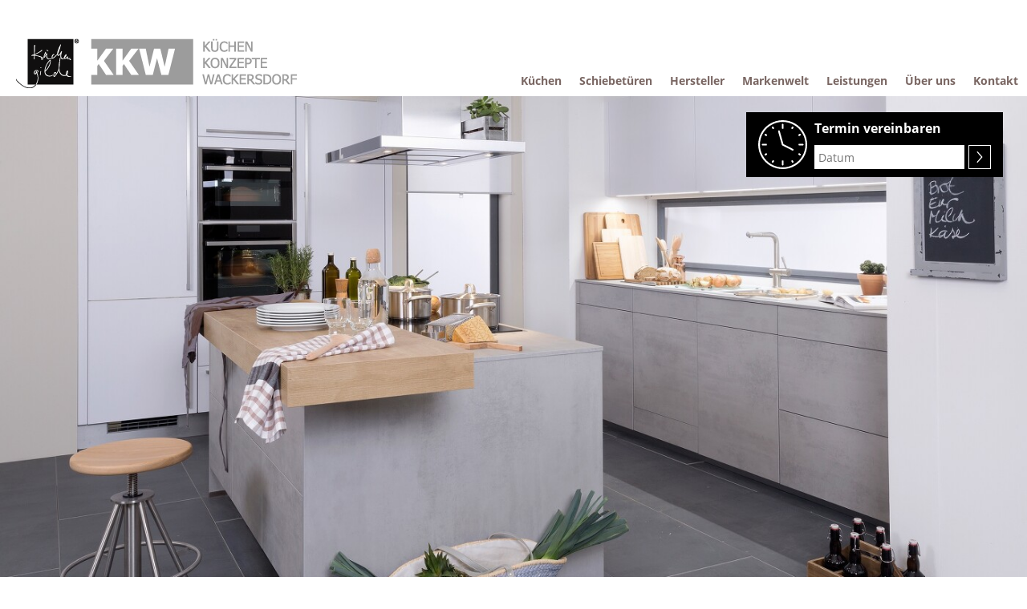

--- FILE ---
content_type: text/html; charset=UTF-8
request_url: https://www.kuechenschwandorf.de/topic/gaggenau-neu-1-1.html
body_size: 5354
content:
<!doctype html>
<!--[if lt IE 7]>      <html lang="de" class="no-js lt-ie9 lt-ie8 lt-ie7"> <![endif]-->
<!--[if IE 7]>         <html lang="de" class="no-js lt-ie9 lt-ie8"> <![endif]-->
<!--[if IE 8]>         <html lang="de" class="no-js lt-ie9"> <![endif]-->
<!--[if gt IE 8]><!--> <html lang="de" class="no-js ph60774  computer topic linie5"> <!--<![endif]-->
<head>
    <!-- 60774 -->
    <meta charset="utf-8">
    <meta http-equiv="X-UA-Compatible" content="IE=edge,chrome=1">
    <meta name="viewport" content="width=device-width, initial-scale=1.0, user-scalable=no">
    <meta name="language" content="de">
    <meta name="description" content="Küchenplanung, die Anforderungen an Qualität, Design und Funktion in höchstem Maße erfüllen. Außergewöhnliche Küchenideen von den Profis in Wackersdorf
">
    <meta name="keywords" content="Einbauküchen, Küchen, Planung, Raumtrennelemente, Schiebetüren, Möbel, Design, Arbeitsplatten, Küchenrenovierung, Modernisierung, Barrierefrei, Wackersdorf, Schwandorf, Schwarzenfeld, Regensburg, Maxhütte, Burglengenfeld, Nittenau, Nabburg, Amberg, ">
    <meta name="robots" content="INDEX,FOLLOW">
    <meta name="geo.region" content="DE">
    <meta name="geo.placename" content="Wackersdorf">
    <meta name="city" content="Wackersdorf">
    <meta name="zipcode" content="92442">
    <meta name="geo.position" content="49.315949985739;12.184426563469">
    <meta name="ICBM" content="49.315949985739;12.184426563469">
    <meta name="generator" content="http://www.kuechenschwandorf.de">
    <!-- social sharing -->
    <!-- for Facebook -->
    <meta property="og:title" content="Küchenkonzepte Peter Hochmuth - Küchenkonzepte Peter Hochmuth in Wackersdorf bei Schwandorf ">
    <meta property="og:image" content="http://www.kuechenschwandorf.deNO IMAGE DEFINED FOR topic, template , type: 0">
    <meta property="og:url" content="http://www.kuechenschwandorf.de">
    <meta property="og:type" content="website">
    <meta property="og:description" content="Küchenplanung, die Anforderungen an Qualität, Design und Funktion in höchstem Maße erfüllen. Außergewöhnliche Küchenideen von den Profis in Wackersdorf
">
    <!-- for Twitter -->
    <meta name="twitter:title" content="Küchenkonzepte Peter Hochmuth - Küchenkonzepte Peter Hochmuth in Wackersdorf bei Schwandorf ">
    <meta name="twitter:description" content="Küchenplanung, die Anforderungen an Qualität, Design und Funktion in höchstem Maße erfüllen. Außergewöhnliche Küchenideen von den Profis in Wackersdorf
">
    <meta name="twitter:image" content="NO IMAGE DEFINED FOR topic, template , type: 0">
    <!-- Canonical -->
    <link rel="canonical" href="https://www.kuechenschwandorf.de">
    <link href="/css/font-awesome.min.css" rel="stylesheet">
    <link rel="shortcut icon" type="image/svg+xml" href="/php/image.php?b_id=60774&amp;module=6&amp;i_id=favicon&amp;format=SVG">
	<link rel="stylesheet" href="/css/main1.8.0.css">
	<style type="text/css">.ahb-image.logoimage > img {position:static;height:auto;width:100%} 
.ahb-image.logoimage {position:inherit} 
.ahb-image.productgridimage_1:before {padding-top: 81.43%} 
.ahb-image.productgridimage_2:before {padding-top: 40%} 
.ahb-image.latestnewsimage:before {padding-top: 66.6667%} 
.ahb-image.contenthalfimage:before {padding-top: 60%} 
.ahb-image.homepageimage:before {padding-top: 48.57%} 
.ahb-image.partnerimage > img {position:static;height:auto;width:100%} 
.ahb-image.partnerimage {position:inherit} 
.ahb-image.selloutimage_1:before {padding-top: 47%} 
.ahb-image.selloutimage_2:before {padding-top: 100%} 
.ahb-image.selloutimage_3:before {padding-top: 100%} 
.ahb-image.galleryimage:before {padding-top: 60%} 
.ahb-image.gallerylightboximage > img {position:static;height:auto;width:100%} 
.ahb-image.gallerylightboximage {position:inherit} 
.ahb-image.smallimage > img {position:static;height:auto;width:100%} 
.ahb-image.smallimage {position:inherit} 
.ahb-image.lightboximage > img {position:static;height:auto;width:100%} 
.ahb-image.lightboximage {position:inherit} 
.ahb-image.teaseritemimage:before {padding-top: 73.69%} 
.ahb-image.flexibleheightimage > img {position:static;height:auto;width:100%} 
.ahb-image.flexibleheightimage {position:inherit} 
.ahb-image.smallflexibleheightimage > img {position:static;height:auto;width:100%} 
.ahb-image.smallflexibleheightimage {position:inherit} 
.ahb-image.guestbookthumb:before {padding-top: 100%} 
.ahb-image.campaign:before {padding-top: 100%} 
</style>
    <!-- build:js scripts/vendor/modernizr.js -->
    <script src="/js/modernizr.js"></script>
    <!-- endbuild -->
    <script>
        var relativePath = "/";
        var mapKey = "AIzaSyAE1WUgdYBj0GyH0GZny_s_nD31Aodqa8o";
		var bid = "60774";
    </script>
    <!-- Customlogo -->
    <style>
    .ahb-image.logoimage img, .ahb-image.logosvg img {
        transform: scale(1);
        margin-left: 0px;
        margin-top: 0px;
    }
    @media screen and (max-width: 480px) {
        .ahb-image.logoimage img, .ahb-image.logosvg img {
            transform: scale(1);
            margin-left: 0px;
            margin-top: 0px;
        }
    }
</style>
<!-- paste:selfLOGO_LEFT_BURGERMENU_RIGHT -->
<!-- paste:selfLOGO_MIDDLE_BURGERMENU_RIGHT -->
<!-- paste:selfBURGERLMENU_LEFT_LOGO_RIGHT -->
<!-- paste:selfFULLMENU_LEFT_LOGO_RIGHT -->
<!-- paste:selfBURGERLMENU_LEFT_LOGO_RIGHT_MOBILE -->
<!-- paste:selfLOGO_LEFT_BURGERMENU_RIGHT_MOBILE -->
<style>
    @media screen and (max-width: 480px) {
        .ahb-header__nav {
            display: none;
        }
        .ahb-container--mobilenav {
            display:block;
            left: initial;
            right: 0px !important;
        }
    }
</style>
    <script src="https://gedk-consent-manager.de/public/app.js?apiKey=1f9373e0a9bcbae0ea28ac459ce081dd6fff9ca0e69d75c1&amp;domain=44c2b42&amp;lang=de_DE" referrerpolicy="origin"></script>
    <title>Küchenkonzepte Peter Hochmuth - Küchenkonzepte Peter Hochmuth in Wackersdorf bei Schwandorf </title>
</head>
<body>
	<a name="top" class="hidden"></a>
	<div class="main-header" data-state="">
	<div class="large-container">
		<div class="main-header__logo-wrapper">
			<a class="main-header__homepage-link" href="/" title="Küchenkonzepte Peter Hochmuth">
				<picture class="ahb-image logoimage"><!--[if IE 9]><video style="display: none;"><![endif]--><source srcset="/php/image.php?b_id=60774&amp;module=6&amp;i_id=logo&amp;compression=MED&width=350&format=PNG" media="(min-width: 1025px)"></source><!--[if IE 9]></video><![endif]--><img srcset="/php/image.php?b_id=60774&amp;module=6&amp;i_id=logo&amp;compression=MED&width=350&format=PNG"  alt="K&uuml;chenkonzepte Peter Hochmuth" title="K&uuml;chenkonzepte Peter Hochmuth"></picture>
			</a>
		</div>
		<div class="main-header__navigation">
			<nav class="main-header__links">
				<ul class="nav is-level-0  bg-cust-c--background">
<li class="border-cust-c--text"><a title="Welche K&uuml;che gef&auml;llt Ihnen?" class="nav__item--kchen"  href="/thema/kuechen-2.html"><span>Küchen</span></a><ul class="nav is-level-1  bg-cust-c--background">
<li class="border-cust-c--text"><a title="Wissenswerte Neuigkeiten rund um die K&uuml;che." class="nav__item--meldungen"  href="/nachrichten/meldungen.html"><span>Meldungen</span></a></li><li class="border-cust-c--text"><a title="So bauen wir K&uuml;chen ... schauen Sie selbst" class="nav__item--kundenkchen"  href="/galerie/kundenkuechen.html"><span>Kundenküchen</span></a></li><li class="border-cust-c--text"><a title="Wohnen rund um die K&uuml;che" class="nav__item--wohnkonzepte"  href="/galerie/wohnkonzepte.html"><span>Wohnkonzepte</span></a></li><li class="border-cust-c--text"><a title="Bildergalerie ... K&uuml;chen von heute" class="nav__item--inspiration"  href="/galerie/kuechentrends.html"><span>Inspiration</span></a></li><li class="border-cust-c--text"><a title="Bestens ger&uuml;stet: So entsteht Komfort in Ihrer K&uuml;che" class="nav__item--komfortkchen"  href="/thema/komfort-kuechen-4.html"><span>Komfortküchen</span></a></li><li class="border-cust-c--text"><a title="Ein guter Rat ist Gold wert" class="nav__item--pflegetippsrundumdiekche"  href="/thema/pflegetipps-rund-um-die-kueche.html"><span>Pflegetipps rund um die Küche</span></a></li></ul></li><li class="border-cust-c--text"><a title="... von Gudcina: tolle L&ouml;sungen f&uuml;r jede Wohnung" class="nav__item--schiebetren"  href="/galerie/schiebetueren.html"><span>Schiebetüren</span></a></li><li class="border-cust-c--text"><a title="Viel mehr als nur die besten Marken" class="nav__item--hersteller"  href="/thema/wohnen-2.html"><span>Hersteller</span></a><ul class="nav is-level-1  bg-cust-c--background">
<li class="border-cust-c--text"><a title="Innovative Technik in der K&uuml;che nutzen" class="nav__item--berbel"  href="/thema/berbel-1-1.html"><span>berbel</span></a><ul class="nav is-level-2  bg-cust-c--background">
<li class="border-cust-c--text"><a title="Tolle Technik in der der K&uuml;che und leckeres Kochen!" class="nav__item--bora"  href="/thema/bora-1.html"><span>BORA</span></a></li></ul></li><li class="border-cust-c--text"><a title="H&auml;cker" class="nav__item--hckerkchenausdeutschland"  href="/galerie/haecker-kuechen-aus-deutschland.html"><span>Häcker Küchen aus Deutschland</span></a></li><li class="border-cust-c--text"><a title="Neff-Markenwelt" class="nav__item--neff"  href="/thema/neff.html"><span>Neff</span></a></li><li class="border-cust-c--text"><a title="... hochwertige Einbauger&auml;te" class="nav__item--novyfrdiekche"  href="/thema/novy--fuer-die-kueche.html"><span>novy ... für die Küche</span></a></li><li class="border-cust-c--text"><a title="Hochwertige Technik f&uuml;r den Abzug in der K&uuml;che" class="nav__item--refsta"  href="/thema/refsta.html"><span>Refsta</span></a></li></ul></li><li class="border-cust-c--text"><a title="Markenwelt" class="nav__item--markenwelt"  href="/microsite/markenwelt.html"><span>Markenwelt</span></a></li><li class="border-cust-c--text"><a title="Unser Kodex zu Ihrem Vorteil" class="nav__item--leistungen"  href="/thema/unsere-leistungen.html"><span>Leistungen</span></a><ul class="nav is-level-1  bg-cust-c--background">
<li class="border-cust-c--text"><a title="Jetzt ist die beste Zeit f&uuml;r eine Ver&auml;nderung!" class="nav__item--zeitfrvernderung"  href="/thema/zeit-fuer-veraenderung.html"><span>Zeit für Veränderung</span></a></li></ul></li><li class="border-cust-c--text"><a title="K&Uuml;CHENKONZEPTE GANZ INDIVIDUELL" class="nav__item--beruns"  href="/thema/ueber-uns.html"><span>Über uns</span></a></li><li class="border-cust-c--text"><a title="" class="nav__item--kontakt"  href="/kontakt/kontakt-2.html"><span>Kontakt</span></a></li></ul>
			</nav>
		</div>
		<div class="main-header__expand-toggle--mobile"></div>
	</div>
	<div class="main-header__content">
		<div class="hero">
	<picture class="ahb-image homepageimage"><!--[if IE 9]><video style="display: none;"><![endif]--><source data-srcset="/php/image.php?b_id=60774&amp;module=6&amp;i_id=ueberuns&amp;compression=MED&width=1400&format=JPG&height=679" media="(min-width: 1025px)"></source><!--[if IE 9]></video><![endif]--><img class="ahb-lazy" data-srcset="/php/image.php?b_id=60774&amp;module=6&amp;i_id=ueberuns&amp;compression=MED&width=1400&format=JPG&height=679"  alt="K&uuml;chenkonzepte Peter Hochmuth in Wackersdorf individuelle K&uuml;chenplanung und K&uuml;chenmontage, K&uuml;chenrenovierung, Designk&uuml;chen, K&uuml;chen von LEICHT" title="K&uuml;chenkonzepte Peter Hochmuth in Wackersdorf individuelle K&uuml;chenplanung und K&uuml;chenmontage, K&uuml;chenrenovierung, Designk&uuml;chen, K&uuml;chen von LEICHT"></picture>
</div>
		<div class="main-header__awards">
		</div>
		<div class="contact-option__terminvereinbaren">
				<div>
					Termin vereinbaren<br />
					<div>
						<input type="" name="" placeholder="Datum" /><a></a>
					</div>
				</div>
			</div>
	</div>
</div>
	<div class="main-content">
		<div class="ahb-topic">
    <div class="ahb-topic__content container-3">
        <div class="col-3">
            <h1></h1>
        </div>
    </div>
    <div class="ahb-subnav container-4 large-container">
	</div>
    <div class="ahb-topic__content container-3">
        <div class="col-3">
        </div>
    </div>
    <div class="ahb-list">
</div>
</div>
	</div>
	<div class="shariff" data-mail-url="mailto:"
			data-services="[&quot;facebook&quot;,&quot;twitter&quot;,&quot;pinterest&quot;,&quot;youtube&quot;,&quot;mail&quot;]"
			data-theme="" data-orientation="horizontal"></div>
			<nav class="social-links footer">
				<a href="https://www.facebook.com/KuechenkonzepteHochmuthGmbH/?ref=page_internal" class="social-link" target="_blank">
		<i class="fa fa-facebook"></i>
	</a>
			</nav>
	<div class="ahb-terminform grid" id="eventform">
		<div class="termin-form" id="eventform_termin-form">
			<div class="termin-head container-4">
				<div class="termin-close col-4">
					<div class="termin-close-wrapper" id="eventform_close"></div>
					<p>Termin vereinbaren</p>
				</div>
			</div>
			<form id="eventform_notification-form" novalidate>
				<div class="container-4">
					<div class="col-4">
						<p>Jetzt gleich einen Planungstermin für Ihre neue Küche vereinbaren!</p>
						<div class="separator"></div>
					</div>
				</div>
				<div class="container-4">
					<div class="col-2">
						<label for="eventform_firstname">Vorname</label>
						<input type="text" id="eventform_firstname" placeholder="Vorname">
					</div>
					<div class="col-2">
						<label for="eventform_lastname">Nachname</label>
						<input type="text" id="eventform_lastname" placeholder="Nachname">
					</div>
					<div class="col-2">
						<label for="eventform_requestDate">Datum</label>
						<div class="datepicker">
							<input type="text" id="eventform_date" placeholder="Datum">
						</div>
					</div>
					<div class="col-2">
						<label for="eventform_requestDatetimeFrom">Uhrzeit</label>
						<input type="text" id="eventform_timefrom" class="time ui-timepicker-input" placeholder="Uhrzeit" autocomplete="off">
					</div>
					<div class="col-2">
						<label for="eventform_email">E-Mail</label>
						<input type="email" id="eventform_email" placeholder="E-Mail">
					</div>
					<div class="col-2">
						<label for="eventform_telephone">Telefon</label>
						<input type="tel" required id="eventform_telephone" placeholder="Telefon">
					</div>
					<div class="col-4">
						<label for="eventform_comment">Kommentar</label>
						<textarea rows="3" id="eventform_comment"></textarea>
					</div>
					<div class="col-4">
						<input type="checkbox" id="eventform_privacy" name="privacy">
						<label for="eventform_privacy">Ich akzeptiere die </label>
						<a target="_blank" href="/kontakt/impressum.html#Datenschutzerklärung" title="Datenschutzerklärung">Datenschutzerklärung</a>
					</div>
					<div class="col-2">
						<button id="eventform_submit-button">Senden</button>
					</div>
				</div>
				<ul id="eventform_errors"></ul>
			</form>
		</div>
		<div id="eventform_success">
			<p>Planungsterminanfrage erfolgreich gesendet</p>
		</div>
	</div>
	<footer class="main-footer">
		<div class="container-4">
			<div class="col-4">
			</div>
		</div>
		<div class="container-4">
			<div class="col-3">
				<div class="sitemap">
		<ul class="sitemap__link-list container-4">
				<li class="sitemap__entries col-1">
				<div class="sitemap__link-wrapper">
				<a
					title="Welche Küche gefällt Ihnen?"
					class="level-1  sitemap__link"
					href="/thema/kuechen-2.html"
				>
					Küchen
				</a>
			</div><div class="sitemap__link-wrapper">
				<a
					title="Wissenswerte Neuigkeiten rund um die Küche."
					class="level-2  sitemap__link"
					href="/nachrichten/meldungen.html"
				>
					Meldungen
				</a>
			</div><div class="sitemap__link-wrapper">
				<a
					title="So bauen wir Küchen ... schauen Sie selbst"
					class="level-2  sitemap__link"
					href="/galerie/kundenkuechen.html"
				>
					Kundenküchen
				</a>
			</div><div class="sitemap__link-wrapper">
				<a
					title="Wohnen rund um die Küche"
					class="level-2  sitemap__link"
					href="/galerie/wohnkonzepte.html"
				>
					Wohnkonzepte
				</a>
			</div><div class="sitemap__link-wrapper">
				<a
					title="Bildergalerie ... Küchen von heute"
					class="level-2  sitemap__link"
					href="/galerie/kuechentrends.html"
				>
					Inspiration
				</a>
			</div><div class="sitemap__link-wrapper">
				<a
					title="Bestens gerüstet: So entsteht Komfort in Ihrer Küche"
					class="level-2  sitemap__link"
					href="/thema/komfort-kuechen-4.html"
				>
					Komfortküchen
				</a>
			</div>
			</li><li class="sitemap__entries col-1">
				<div class="sitemap__link-wrapper">
				<a
					title="Ein guter Rat ist Gold wert"
					class="level-2  sitemap__link"
					href="/thema/pflegetipps-rund-um-die-kueche.html"
				>
					Pflegetipps rund um die Küche
				</a>
			</div><div class="sitemap__link-wrapper">
				<a
					title="... von Gudcina: tolle Lösungen für jede Wohnung"
					class="level-1  sitemap__link"
					href="/galerie/schiebetueren.html"
				>
					Schiebetüren
				</a>
			</div><div class="sitemap__link-wrapper">
				<a
					title="Viel mehr als nur die besten Marken"
					class="level-1  sitemap__link"
					href="/thema/wohnen-2.html"
				>
					Hersteller
				</a>
			</div><div class="sitemap__link-wrapper">
				<a
					title="Innovative Technik in der Küche nutzen"
					class="level-2  sitemap__link"
					href="/thema/berbel-1-1.html"
				>
					berbel
				</a>
			</div><div class="sitemap__link-wrapper">
				<a
					title="Tolle Technik in der der Küche und leckeres Kochen!"
					class="level-3  sitemap__link"
					href="/thema/bora-1.html"
				>
					BORA
				</a>
			</div>
			</li><li class="sitemap__entries col-1">
				<div class="sitemap__link-wrapper">
				<a
					title="Häcker"
					class="level-2  sitemap__link"
					href="/galerie/haecker-kuechen-aus-deutschland.html"
				>
					Häcker Küchen aus Deutschland
				</a>
			</div><div class="sitemap__link-wrapper">
				<a
					title="Neff-Markenwelt"
					class="level-2  sitemap__link"
					href="/thema/neff.html"
				>
					Neff
				</a>
			</div><div class="sitemap__link-wrapper">
				<a
					title="... hochwertige Einbaugeräte"
					class="level-2  sitemap__link"
					href="/thema/novy--fuer-die-kueche.html"
				>
					novy ... für die Küche
				</a>
			</div><div class="sitemap__link-wrapper">
				<a
					title="Hochwertige Technik für den Abzug in der Küche"
					class="level-2  sitemap__link"
					href="/thema/refsta.html"
				>
					Refsta
				</a>
			</div>
			</li><li class="sitemap__entries col-1">
				<div class="sitemap__link-wrapper">
				<a
					title="Markenwelt"
					class="level-1  sitemap__link"
					href="/microsite/markenwelt.html"
				>
					Markenwelt
				</a>
			</div><div class="sitemap__link-wrapper">
				<a
					title="Unser Kodex zu Ihrem Vorteil"
					class="level-1  sitemap__link"
					href="/thema/unsere-leistungen.html"
				>
					Leistungen
				</a>
			</div><div class="sitemap__link-wrapper">
				<a
					title="Jetzt ist die beste Zeit für eine Veränderung!"
					class="level-2  sitemap__link"
					href="/thema/zeit-fuer-veraenderung.html"
				>
					Zeit für Veränderung
				</a>
			</div><div class="sitemap__link-wrapper">
				<a
					title="KÜCHENKONZEPTE GANZ INDIVIDUELL"
					class="level-1  sitemap__link"
					href="/thema/ueber-uns.html"
				>
					Über uns
				</a>
			</div><div class="sitemap__link-wrapper">
				<a
					title=""
					class="level-1  sitemap__link"
					href="/kontakt/kontakt-2.html"
				>
					Kontakt
				</a>
			</div>
			</li>
			</ul><!-- paste:selfsitemap_container -->
	</div>
			</div>
			<div class="col-1 address">
				<div class="ahb-guestbookreviews">
    <p class="ahb-guestbookreviews-title">Kundenstimmen:</p>
    <p class="ahb-guestbookreviews-rating">
        5 Sterne aus 27 Bewertungen auf Google
    </p>
    <div class="stars" title="5"><img src="/img/star_on.svg" height="16" alt="*"><img src="/img/star_on.svg" height="16" alt="*"><img src="/img/star_on.svg" height="16" alt="*"><img src="/img/star_on.svg" height="16" alt="*"><img src="/img/star_on.svg" height="16" alt="*"></div>
</div>
				<div class="ahb-footer__adress"><p><strong>Küchenkonzepte Peter Hochmuth </strong><br />Friedhofstr. 37<br />92442 Wackersdorf</p><p>Tel: 09431/51857<br />Fax: 09431/529128<br /><a href="mailto:p.hochmuth@t-online.de">E-Mail: p.hochmuth@t-online.de</a></p><p><a href="/kontakt/impressum.html">Impressum</a><br /><a href="/kontakt/impressum.html#Datenschutzerklärung">Datenschutzerklärung</a><br /><a href="/kontakt/anfahrt.html">Anfahrt</a></p>
			</div>
		</div>
	</footer>
	<!--[if lt IE 7]>
		<p class="chromeframe">You are using an <strong>outdated</strong> browser. Please <a href="http://browsehappy.com/">upgrade your browser</a> or <a href="http://www.google.com/chromeframe/?redirect=true">activate Google Chrome Frame</a> to improve your experience.</p>
	<![endif]-->
	<!-- Google Analytics -->
	<script type="text/javascript">
			var _paq = _paq || [];
			_paq.push(['trackPageView']);
			_paq.push(['enableLinkTracking']);
			(function() {
				var u=(("https:" == document.location.protocol) ? "https" : "http") + "://matomo.gedk.de/";
				_paq.push(['setTrackerUrl', u+'piwik.php']);
				_paq.push(['setSiteId', 564]);
				var d=document, g=d.createElement('script'), s=d.getElementsByTagName('script')[0]; g.type='text/javascript';
				g.defer=true; g.async=true; g.src=u+'piwik.js'; s.parentNode.insertBefore(g,s);
			})();
		</script>
		<noscript><p><img src="//matomo.gedk.de/piwik.php?idsite=564" style="border:0;" alt="" /></p></noscript> 		
	<!-- build:js scripts/main.js -->
	<script data-main="/js/topic" src="/js/require.js"></script>
	<!-- endbuild -->
	<!-- 0.038767099380493 -->
	
</body>
</html>

--- FILE ---
content_type: image/svg+xml
request_url: https://www.kuechenschwandorf.de/img/icon-clock.svg
body_size: 1240
content:
<?xml version="1.0" encoding="utf-8"?>
<svg version="1.2" baseProfile="tiny" id="Layer_1" xmlns="http://www.w3.org/2000/svg" xmlns:xlink="http://www.w3.org/1999/xlink"
	 x="0px" y="0px" width="64px" height="64px" viewBox="0 0 64 64" xml:space="preserve">
<g>
	<path fill="#FFFFFF" d="M59.72,16.001C54.021,6.131,43.392-0.001,31.981-0.001c-5.584,0-11.106,1.484-15.97,4.292
		C8.61,8.564,3.316,15.463,1.104,23.719S0.027,40.597,4.3,47.998C10,57.869,20.628,64.001,32.039,64.001
		c5.584,0,11.105-1.483,15.969-4.291C63.287,50.888,68.541,31.281,59.72,16.001z M46.892,57.776
		c-4.524,2.612-9.66,3.992-14.853,3.992c-10.616,0-20.504-5.704-25.806-14.887C2.259,39.997,1.203,31.976,3.26,24.297
		c2.058-7.68,6.983-14.098,13.868-18.073c4.524-2.612,9.661-3.993,14.854-3.993c10.615,0,20.504,5.705,25.805,14.887
		C65.992,31.331,61.105,49.57,46.892,57.776z"/>
	<path fill="#FFFFFF" d="M32.01,11.412c-0.616,0-1.116-0.5-1.116-1.116v-4.43c0-0.616,0.5-1.116,1.116-1.116
		c0.617,0,1.116,0.5,1.116,1.116v4.43C33.126,10.912,32.627,11.412,32.01,11.412"/>
	<path fill="#FFFFFF" d="M32.01,59.25c-0.616,0-1.116-0.499-1.116-1.116v-4.429c0-0.617,0.5-1.116,1.116-1.116
		c0.617,0,1.116,0.499,1.116,1.116v4.429C33.126,58.751,32.627,59.25,32.01,59.25"/>
	<path fill="#FFFFFF" d="M9.378,46.184c-0.386,0-0.761-0.2-0.968-0.559c-0.309-0.534-0.125-1.217,0.409-1.524l1.096-0.633
		c0.534-0.309,1.216-0.125,1.524,0.409c0.309,0.533,0.125,1.216-0.408,1.524l-1.096,0.632C9.759,46.135,9.567,46.184,9.378,46.184"
		/>
	<path fill="#FFFFFF" d="M53.548,20.682c-0.386,0-0.761-0.2-0.968-0.558c-0.309-0.534-0.125-1.217,0.408-1.525l1.097-0.633
		c0.533-0.309,1.216-0.125,1.524,0.409c0.309,0.534,0.125,1.216-0.408,1.524l-1.097,0.633
		C53.929,20.634,53.737,20.682,53.548,20.682"/>
	<path fill="#FFFFFF" d="M18.942,55.749c-0.189,0-0.381-0.048-0.557-0.149c-0.534-0.309-0.717-0.991-0.408-1.524l0.633-1.097
		c0.308-0.534,0.99-0.718,1.524-0.408c0.534,0.308,0.717,0.99,0.409,1.524L19.91,55.19C19.703,55.549,19.328,55.749,18.942,55.749"
		/>
	<path fill="#FFFFFF" d="M44.443,11.58c-0.189,0-0.381-0.048-0.557-0.15c-0.534-0.308-0.717-0.99-0.409-1.524L44.11,8.81
		c0.308-0.534,0.99-0.718,1.524-0.409c0.534,0.308,0.717,0.991,0.409,1.524l-0.633,1.096C45.204,11.379,44.829,11.58,44.443,11.58"
		/>
	<path fill="#FFFFFF" d="M45.078,55.749c-0.386,0-0.761-0.2-0.968-0.559l-0.633-1.096c-0.309-0.534-0.125-1.217,0.409-1.524
		c0.533-0.31,1.216-0.125,1.524,0.408l0.632,1.097c0.309,0.533,0.126,1.216-0.408,1.524C45.459,55.701,45.268,55.749,45.078,55.749"
		/>
	<path fill="#FFFFFF" d="M19.577,11.58c-0.386,0-0.761-0.2-0.968-0.558l-0.633-1.096c-0.308-0.534-0.125-1.216,0.409-1.525
		s1.216-0.125,1.525,0.409l0.633,1.096c0.308,0.534,0.125,1.216-0.409,1.524C19.958,11.531,19.766,11.58,19.577,11.58"/>
	<path fill="#FFFFFF" d="M54.642,46.184c-0.189,0-0.381-0.049-0.557-0.15L52.988,45.4c-0.534-0.308-0.717-0.99-0.408-1.524
		c0.308-0.534,0.99-0.718,1.524-0.408l1.097,0.633c0.533,0.308,0.717,0.99,0.408,1.524C55.402,45.983,55.027,46.184,54.642,46.184"
		/>
	<path fill="#FFFFFF" d="M10.472,20.682c-0.189,0-0.381-0.048-0.557-0.15l-1.096-0.633c-0.534-0.308-0.717-0.991-0.409-1.524
		c0.308-0.534,0.99-0.718,1.524-0.409l1.096,0.633c0.534,0.308,0.717,0.991,0.409,1.525C11.233,20.482,10.858,20.682,10.472,20.682"
		/>
	<path fill="#FFFFFF" d="M10.305,33.116H5.876c-0.617,0-1.116-0.5-1.116-1.116s0.5-1.116,1.116-1.116h4.429
		c0.617,0,1.116,0.5,1.116,1.116S10.922,33.116,10.305,33.116"/>
	<path fill="#FFFFFF" d="M58.145,33.116h-4.43c-0.617,0-1.116-0.5-1.116-1.116s0.499-1.116,1.116-1.116h4.43
		c0.616,0,1.116,0.5,1.116,1.116S58.761,33.116,58.145,33.116"/>
	<path fill="#FFFFFF" d="M45.076,39.8c-0.171,0-0.345-0.039-0.508-0.122l-13.501-6.906l-5.064-18.081
		c-0.167-0.594,0.18-1.209,0.773-1.376c0.594-0.167,1.209,0.181,1.376,0.774l4.801,17.14l12.632,6.461
		c0.549,0.28,0.767,0.953,0.485,1.502C45.873,39.578,45.481,39.8,45.076,39.8"/>
	<rect y="-0.001" fill="none" width="64" height="64.002"/>
</g>
</svg>


--- FILE ---
content_type: application/javascript
request_url: https://www.kuechenschwandorf.de/js/dcalendar.picker.js
body_size: 2189
content:
define("dcalendar.picker",["jquery"],function(t){if("undefined"==typeof jQuery)throw new Error("DCalendar.Picker: This plugin requires jQuery");function o(t,e){this.calendar=k(t),this.today=new Date,this.date=this.today,this.viewMode="days",this.options=e,this.selected=this.date.getMonth()+1+"/"+this.date.getDate()+"/"+this.date.getFullYear(),"calendar"===e.mode?this.tHead=k('<thead><tr><th id="prev">&lsaquo;</th><th colspan="5" id="currM"></th><th id="next">&rsaquo;</th></tr><tr><th>So</th><th>Mo</th><th>Di</th><th>Mi</th><th>Do</th><th>Fr</th><th>Sa</th></tr></thead>'):"datepicker"===e.mode&&(this.tHead=k('<thead><tr><th id="prev">&lsaquo;</th><th colspan="5" id="currM"></th><th id="next">&rsaquo;</th></tr><tr><th>S</th><th>M</th><th>D</th><th>M</th><th>D</th><th>F</th><th>S</th></tr></thead>')),this.tHead.find("#currM").text(F[this.today.getMonth()]+" "+this.today.getFullYear()),this.calendar.prepend(this.tHead);var n=this;function a(t){var e=new Date(n.date),a=e.getMonth(),d=e.getFullYear();e.setDate(1),"days"===n.viewMode?e.setMonth(a+("next"===t?1:-1)):e.setFullYear(d+("next"===t?1:-1)),n.date=e,n.create(n.viewMode)}this.calendar.on("click","#next",function(){a("next")}).on("click","#prev",function(){a("prev")}).on("click","#today",function(){n.viewMode="days";var t=new Date(n.date),e=new Date(n.today);t.toString()!=e.toString()&&(n.date=e),n.create("days")}).on("click",".date, .pMDate, .nMDate",function(){var t=k(this).attr("class"),e=k(this).text(),a=n.date.getMonth(),d=n.date.getFullYear();return"pMDate"===t?d=0===a?d-1:d:"nMDate"===t&&(d=a+2===13?d+1:d),"pMDate"===t?a=0===a?"12":a:"nMDate"===t?a=a+2===13?"1":a+2:a+=1,n.selected=a+"/"+e+"/"+d,"datepicker"===n.options.mode&&(n.calendar.find("td").removeClass("selected"),k(this).addClass("selected")),t=function(t){var e=new Date(n.selected),a=e.getDate(),d=e.getMonth(),r=e.getFullYear();return t.replace(/(yyyy|yy|mmmm|mmm|mm|m|dd|d)/gi,function(t){switch(t.toLowerCase()){case"d":return a;case"dd":return a<10?"0"+a:a;case"m":return d+1;case"mm":return d+1<10?"0"+(d+1):d+1;case"mmm":return x[d];case"mmmm":return F[d];case"yy":return r.toString().substr(2,2);case"yyyy":return r}})}(n.options.format),t=k.Event("selectdate",{date:t}),n.calendar.trigger(t),!0}).on("click","#currM",function(){n.viewMode="months",n.create(n.viewMode)}).on("click",".month",function(t){n.viewMode="days";var e=new Date(n.date);n.calendar.find("#currM").text();e.setMonth(k(t.currentTarget).attr("num")),n.date=e,n.create(n.viewMode)}),this.create(this.viewMode)}var k,F,x,b;k=jQuery,Date.prototype.getDays=function(){return new Date(this.getFullYear(),this.getMonth()+1,0).getDate()},F=["Januar","Februar","März","April","Mai","Juni","Juli","August","September","Oktober","November","Dezember"],x=["Jan","Feb","Mär","Apr","Mai","Jun","Jul","Aug","Sep","Okt","Nov","Dec"],b=["Sonntag","Montag","Dienstag","Mittwoch","Donnerstag","Freitag","Samstag"],o.prototype={constructor:o,create:function(t){var e=this,a=[],r=k("<tbody></tbody>"),d=new Date(e.date),n=e.date.getDays(),o=1,h=1,i=e.selected.split("/");if(e.calendar.empty(),"days"===t){"calendar"===e.options.mode?e.tHead=k('<thead><tr><th id="prev">&lsaquo;</th><th colspan="5" id="currM"></th><th id="next">&rsaquo;</th></tr><tr><th>Su</th><th>Mo</th><th>Tu</th><th>We</th><th>Th</th><th>Fr</th><th>Sa</th></tr></thead>'):"datepicker"===e.options.mode&&(e.tHead=k('<thead><tr><th id="prev">&lsaquo;</th><th colspan="5" id="currM"></th><th id="next">&rsaquo;</th></tr><tr><th>S</th><th>M</th><th>T</th><th>W</th><th>T</th><th>F</th><th>S</th></tr></thead>')),e.tHead.find("#currM").text(F[e.date.getMonth()]+" "+e.date.getFullYear()),e.calendar.append(e.tHead);for(var s=1;s<=6;s++){for(var c=[k("<td></td>"),k("<td></td>"),k("<td></td>"),k("<td></td>"),k("<td></td>"),k("<td></td>"),k("<td></td>")];o<=n;){d.setDate(o);var l=d.getDay();if(o===e.today.getDate()&&d.getMonth()===e.today.getMonth()&&d.getFullYear()===e.today.getFullYear()&&c[l].attr("id","currDay"),"datepicker"===e.options.mode&&d.getMonth()+1+"/"+o+"/"+d.getFullYear()==i[0]+"/"+i[1]+"/"+i[2]&&c[l].addClass("selected"),1===s&&0===l)break;if(!(l<6)){c[l].html("<span>"+o+++"</span>").addClass("date");break}c[l].html("<span>"+o+++"</span>").addClass("date")}if(1===s||4<s){var u=new Date(e.date);if(1===s){var p=u.getMonth(),g=0;u.setDate(1),u.setMonth(p-1);for(var g=u.getDays(),y=6;0<=y;y--)""===c[y].text()&&(c[y].html("<span>"+g--+"</span>").addClass("pMDate"),"datepicker"===e.options.mode)&&d.getMonth()+"/"+(g+1)+"/"+d.getFullYear()==i[0]+"/"+i[1]+"/"+i[2]&&c[y].addClass("selected")}else if(4<s)for(y=0;y<=6;y++)""===c[y].text()&&(c[y].html("<span>"+h+++"</span>").addClass("nMDate"),"datepicker"===e.options.mode)&&d.getMonth()+2+"/"+(h-1)+"/"+d.getFullYear()==i[0]+"/"+i[1]+"/"+i[2]&&c[y].addClass("selected")}a.push(c)}k.each(a,function(t,e){for(var a=k("<tr></tr>"),d=e.length,t=0;t<d;t++)a.append(e[t]);r.append(a)});var f="Heute: "+b[e.today.getDay()]+", "+F[e.today.getMonth()]+" "+e.today.getDate()+", "+e.today.getFullYear();r.append('<tr><td colspan="7" id="today">'+f+"</td></tr>").appendTo(e.calendar)}else{this.tHead=k('<thead><tr><th id="prev">&lsaquo;</th><th colspan="2" id="currM"></th><th id="next">&rsaquo;</th></tr>'),e.tHead.find("#currM").text(e.date.getFullYear()),e.tHead.appendTo(e.calendar);for(var M=0,s=0;s<3;s++){for(var m=k("<tr></tr>"),v=0;v<4;v++){var D=k('<td align="center"></td>'),w=k('<span class="month" num="'+M+'">'+x[M]+"</span>");D.append(w).appendTo(m),M++}r.append(m)}f="Today: "+b[e.today.getDay()]+", "+F[e.today.getMonth()]+" "+e.today.getDate()+", "+e.today.getFullYear();r.append('<tr><td colspan="4" id="today">'+f+"</td></tr>").appendTo(e.calendar)}}},k.fn.dcalendar=function(n){return k(this).each(function(t,e){var a=k(this),d=k(this).data("dcalendar"),r=k.extend({},k.fn.dcalendar.defaults,a.data(),"object"==typeof n&&n);d||a.data("dcalendar",d=new o(this,r)),"string"==typeof n&&d[n]()})},k.fn.dcalendar.defaults={mode:"calendar",format:"mm/dd/yyyy"},k.fn.dcalendar.Constructor=o,k.fn.dcalendarpicker=function(r){return k(this).each(function(){var e=k(this),t=k('<table class="calendar"></table>'),a=!1,d=!1;e.wrap(k('<div class="datepicker" style="display:block;position:relative;"></div>')),t.css({position:"absolute",left:0,display:"none","box-shadow":"0 4px 6px 1px rgba(0, 0, 0, 0.14)",width:"230px"}).appendTo(e.parent()),r?(r.mode="datepicker",t.dcalendar(r)):t.dcalendar({mode:"datepicker"}),t.hover(function(){a=!0},function(){a=!1}).on("click",function(){d?(d=!1,k(this).hide()):e.focus()}).on("selectdate",function(t){e.val(t.date).trigger("onchange"),e.trigger(k.Event("dateselected",{date:t.date,elem:e})),d=!0}),e.on("keydown",function(t){if(t.which)return!1}).on("focus",function(){k(".datepicker").find(".calendar").not(t).hide(),t.show()}).on("blur",function(){a||t.hide()})})}});

--- FILE ---
content_type: image/svg+xml
request_url: https://www.kuechenschwandorf.de/img/icon-arrow.svg
body_size: 104
content:
<svg
	version="1.1"
	xmlns="http://www.w3.org/2000/svg"
	xmlns:xlink="http://www.w3.org/1999/xlink"
	x="0px"
	y="0px"
	viewBox="0 0 36.7 18.9"
	style="enable-background:new 0 0 36.7 18.9;"
	xml:space="preserve"
>
	<polyline
		points="33.8,2 18.4,16 3.1,2"
		style="fill:none;stroke:#796662;stroke-width:3;stroke-miterlimit:10"
	/>
</svg>


--- FILE ---
content_type: application/javascript
request_url: https://www.kuechenschwandorf.de/js/eventform.js
body_size: 1416
content:
define("eventform",["jquery","dcalendar.picker","jquery.timepicker"],function(i){var s="eventform",n={moduleName:"eventform",datevalue:""};function t(e,t){this.element=e,this.options=i.extend({},n,t),this._defaults=n,this._name=s,this.init()}t.prototype={init:function(){($context=this).date=this.getElement("date"),this.time=this.getElement("timefrom"),this.firstname=this.getElement("firstname"),this.lastname=this.getElement("lastname"),this.email=this.getElement("email"),this.telephone=this.getElement("telephone"),this.comment=this.getElement("comment"),this.privacy=this.getElement("privacy"),this.success=this.getElement("success"),this.errors=this.getElement("errors"),this.date.dcalendarpicker({format:"dd.mm.yyyy"}),this.time.timepicker({scrollDefault:"now",timeFormat:"H:i"}),this.getElement("submit-button").click(function(e){e.preventDefault();var t=$context.checkElements();if(0==t.length)$context.sendForm(),i(this).hide();else{$context.errors.html("");for(var s=0;s<=t.length-1;s++)$context.errors.append("<li>"+t[s].message+"</li>")}}),this.getElement("close").click(function(){i($context.element).hide(500)}),this.options.btn.click(function(e){e.preventDefault(),$context.date.val($context.options.datevalue.val()),Modernizr.mq("only all and (max-width: 767px)")?(i($context.element).show(),i("html,body").animate({scrollTop:i($context.element).offset().top},1e3)):i($context.element).show(500)})},getElement:function(e){return i(this.element).find("#"+this._name+"_"+e)},checkElements:function(){var e=[];return""==this.firstname.val()&&e.push({message:'Das Feld "Vorname" muss ausgefüllt werden.'}),""==this.lastname.val()&&e.push({message:'Das Feld "Nachname" muss ausgefüllt werden.'}),""==this.date.val()&&e.push({message:'Das Feld "Datum" muss ausgefüllt werden.'}),""==this.time.val()&&e.push({message:'Das Feld "Uhrzeit" muss ausgefüllt werden.'}),""==this.email.val()||""==this.telephone.val()?e.push({message:'Das Feld "Email" und "Telefon" muss ausgefüllt werden.'}):""==this.email.val()||this.checkEmail(this.email.val())||e.push({message:'Das Feld "Email" enthält ein ungültiges Format.'}),this.privacy.is(":checked")||e.push({message:"Sie müssen die Datenschutzerklärung akzeptieren."}),e},checkEmail:function(e){return new RegExp(/^((([a-z]|\d|[!#\$%&'\*\+\-\/=\?\^_`{\|}~]|[\u00A0-\uD7FF\uF900-\uFDCF\uFDF0-\uFFEF])+(\.([a-z]|\d|[!#\$%&'\*\+\-\/=\?\^_`{\|}~]|[\u00A0-\uD7FF\uF900-\uFDCF\uFDF0-\uFFEF])+)*)|((\x22)((((\x20|\x09)*(\x0d\x0a))?(\x20|\x09)+)?(([\x01-\x08\x0b\x0c\x0e-\x1f\x7f]|\x21|[\x23-\x5b]|[\x5d-\x7e]|[\u00A0-\uD7FF\uF900-\uFDCF\uFDF0-\uFFEF])|(\\([\x01-\x09\x0b\x0c\x0d-\x7f]|[\u00A0-\uD7FF\uF900-\uFDCF\uFDF0-\uFFEF]))))*(((\x20|\x09)*(\x0d\x0a))?(\x20|\x09)+)?(\x22)))@((([a-z]|\d|[\u00A0-\uD7FF\uF900-\uFDCF\uFDF0-\uFFEF])|(([a-z]|\d|[\u00A0-\uD7FF\uF900-\uFDCF\uFDF0-\uFFEF])([a-z]|\d|-|\.|_|~|[\u00A0-\uD7FF\uF900-\uFDCF\uFDF0-\uFFEF])*([a-z]|\d|[\u00A0-\uD7FF\uF900-\uFDCF\uFDF0-\uFFEF])))\.)+(([a-z]|[\u00A0-\uD7FF\uF900-\uFDCF\uFDF0-\uFFEF])|(([a-z]|[\u00A0-\uD7FF\uF900-\uFDCF\uFDF0-\uFFEF])([a-z]|\d|-|\.|_|~|[\u00A0-\uD7FF\uF900-\uFDCF\uFDF0-\uFFEF])*([a-z]|[\u00A0-\uD7FF\uF900-\uFDCF\uFDF0-\uFFEF])))\.?$/i).test(e)},sendForm:function(e){var t=this,s=this.getDateFormat(this.date.val(),"dd.mm.yyyy"),s={b_id:this.options.b_id,type:"termintool",firstname:this.firstname.val(),lastname:this.lastname.val(),requestDatetimeFrom:this.asDate(s)+" "+this.time.val(),requestDatetimeTo:this.asDate(s)+" "+this.time.val(),email:this.email.val(),telephone:this.telephone.val(),comment:this.comment.val()};i.post("/php/registerAppointmentRequest.php",s,function(e){1==i.parseJSON(e).result&&(t.getElement("notification-form").hide(),t.success.show(),setTimeout(function(){i(t.element).hide(500),t.success.hide()},3e3))})},getDateFormat:function(e,t){t=t||"yyyy-mm-dd";var e=e.match(/(\d+)/g),s=0,i={};return t.replace(/(yyyy|dd|mm)/g,function(e){i[e]=s++}),new Date(e[i.yyyy],e[i.mm]-1,e[i.dd])},asDate:function(e){return e.getFullYear()+"-"+(e.getMonth()<9?"0"+(e.getMonth()+1):e.getMonth()+1)+"-"+(e.getDate()<10?"0"+e.getDate():e.getDate())}},i.fn[s]=function(e){return this.each(function(){i.data(this,"plugin_"+s)||i.data(this,"plugin_"+s,new t(this,e))})}});

--- FILE ---
content_type: image/svg+xml
request_url: https://www.kuechenschwandorf.de/img/icon-arrow-white.svg
body_size: 103
content:
<svg
	version="1.1"
	xmlns="http://www.w3.org/2000/svg"
	xmlns:xlink="http://www.w3.org/1999/xlink"
	x="0px"
	y="0px"
	viewBox="0 0 36.7 18.9"
	style="enable-background:new 0 0 36.7 18.9;"
	xml:space="preserve"
>
	<polyline
		points="33.8,2 18.4,16 3.1,2"
		style="fill:none;stroke:#fff;stroke-width:3;stroke-miterlimit:10"
	/>
</svg>


--- FILE ---
content_type: image/svg+xml
request_url: https://www.kuechenschwandorf.de/img/icon-menu.svg
body_size: 142
content:
<?xml version="1.0" encoding="utf-8"?>
<svg version="1.2" baseProfile="tiny" id="Layer_1" xmlns="http://www.w3.org/2000/svg" xmlns:xlink="http://www.w3.org/1999/xlink"
	 x="0px" y="0px" width="32px" height="32px" viewBox="0 0 32 32" xml:space="preserve">
<path fill="#796662" d="M3.923,3.917v4.825h24.821V3.917H3.923z M3.923,18.393h24.821v-4.825H3.923V18.393z M3.923,28.043h24.821
	v-4.825H3.923V28.043z"/>
</svg>
